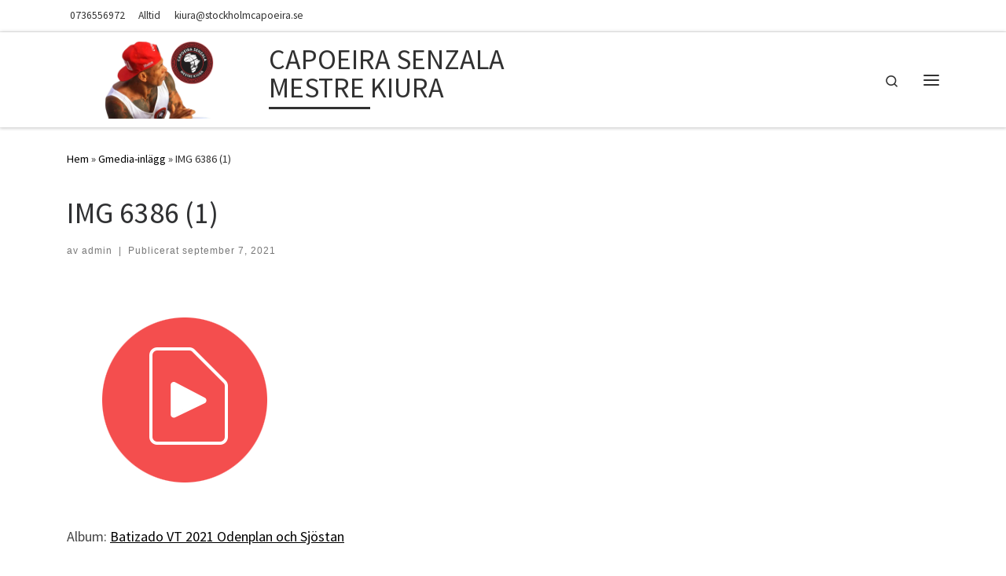

--- FILE ---
content_type: text/plain
request_url: https://www.google-analytics.com/j/collect?v=1&_v=j102&a=1033056637&t=pageview&_s=1&dl=https%3A%2F%2Fwww.stockholmcapoeira.se%2Fgmedia%2Fimg_6386_1_-mov%2F&ul=en-us%40posix&dt=IMG%206386%20(1)%20%E2%80%93%20CAPOEIRA%20SENZALA%20MESTRE%20KIURA&sr=1280x720&vp=1280x720&_u=IEBAAEABAAAAACAAI~&jid=1086311767&gjid=1092815736&cid=1574162683.1769385495&tid=UA-28465299-1&_gid=1591336860.1769385495&_r=1&_slc=1&z=1484077339
body_size: -288
content:
2,cG-382QM2JBNR